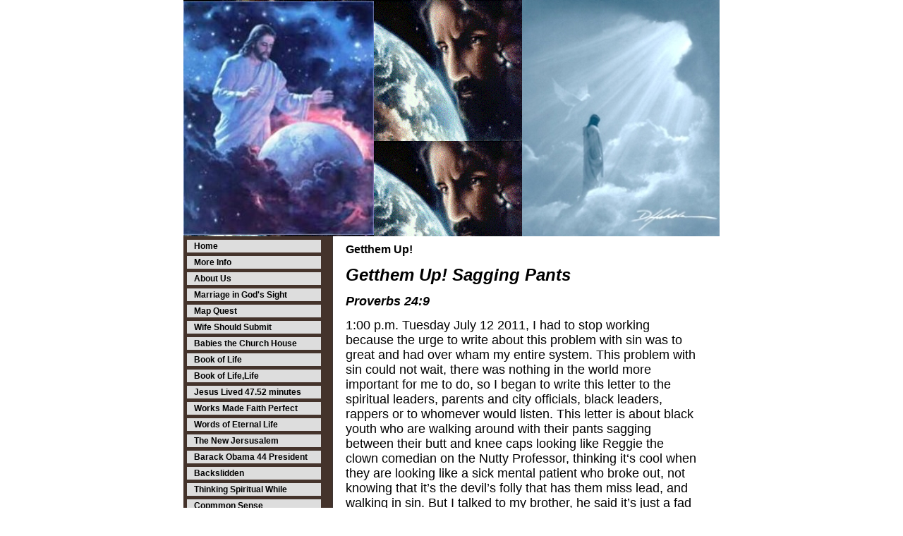

--- FILE ---
content_type: text/html; charset=utf-8
request_url: https://www.vyronbrownministry.com/getthem.html
body_size: 31187
content:
<!DOCTYPE HTML PUBLIC "-//W3C//DTD HTML 4.01 Transitional//EN">
<html>
	<head>
		<title>Getthem Up!</title>					
		<meta name="keywords" content="">
		<meta name="description" content="">
		
		<link rel="stylesheet" type="text/css" href="/css/template-domain-902672.css?_=1229273152" />
		<link rel="stylesheet" type="text/css" href="/css/designs/templateText.css?_=1476481955" />
		
		
	<script src="//ajax.googleapis.com/ajax/libs/jquery/1.6.1/jquery.min.js" type="text/javascript" language="javascript"></script> <script src="/_js/jquery/extensions.js" type="text/javascript" language="javascript"></script> 
						<script type="text/javascript" language="javascript">
							jQuery.noConflict(); 
						</script>
					<!--[if IE]><script type="text/javascript" src="/_js/v2/iequirks-min.js?_=1476481955"></script><![endif]--></head>
	<body id="quirks" topmargin="0" bottommargin="0" leftmargin="0" rightmargin="0" marginwidth="0" marginheight="0">
	
		<!-- Admin -->
		
		
		<table cellspacing="0" cellpadding="0" bgcolor="ffffff" width="100%" height="100%">
			<tr>
				<td valign="top">
					<table cellspacing="0" cellpadding="0" bgcolor="000000" border="0" width="760" align="center">
					<tr>
						<td valign="top">
							<table cellspacing="0" cellpadding="0" border="0" width="100%">
								
							
								<!-- HEADER -->
								
	<tr>
		<td valign="top">
			<div id="templateHeader" class="hasHeaderImages" style="width:100%;height:335px;position:relative;margin:0px;padding:0px;overflow:hidden;background-color:none;">
				<table cellspacing="0" height="335" cellpadding="0" border="0" width="100%">
				<tr>
					
						<td background="/f/design/t_header_center.gif?_=1229273152"><a href="/"><img src="/f/design/t_header_left.jpg?_=1229273152" width="270" height="331" border="0" alt="Header Graphic"></a></td>
					
					<td background="/f/design/t_header_center.gif?_=1229273152" width="100%"></td>
					
						<td background="/f/design/t_header_center.gif?_=1229273152"><a href="/"><img src="/f/design/t_header_right.jpg?_=1229273152" width="280" height="335" border="0" alt="Header Graphic"></a></td>
					
				</tr>
				</table>
				<img id="cover" src="/s.gif" width="100%" height="335">
				
					<div id="layer1Text" class="layerTextInit" style="display:none;"></div>
				
					<div id="layer2Text" class="layerTextInit" style="display:none;"></div>
				
					<div id="layer3Text" class="layerTextInit" style="display:none;"></div>
				
				<a id="homeLink" href="/"><img id="cover2" src="/s.gif" width="0" height="0"></a>
			</div>
		</td>
	</tr>

								<tr>
									<td height="100%">
										<table cellspacing="0" cellpadding="0" border="0" width="100%">
											<tr>
												<td id="cm-navigation">
	<table cellspacing="5" cellpadding="0" border="0">
		
				<tr>
			
				<td>
					<table cellspacing="0" cellpadding="0" border="0" width="100%">
						<tr>
			
			
			<td class="link">
				<a href="/page/page/6701932.htm" onclick="return false;" class="link">Home</a>
				
			</td>
			
			
						</tr>
					</table>
				</td>
			
				</tr>
			
				<tr>
			
				<td>
					<table cellspacing="0" cellpadding="0" border="0" width="100%">
						<tr>
			
			
			<td class="link">
				<a href="/page/page/6701933.htm" onclick="return false;" class="link">More Info</a>
				
			</td>
			
			
						</tr>
					</table>
				</td>
			
				</tr>
			
				<tr>
			
				<td>
					<table cellspacing="0" cellpadding="0" border="0" width="100%">
						<tr>
			
			
			<td class="link">
				<a href="/page/page/6701934.htm" onclick="return false;" class="link">About Us</a>
				
			</td>
			
			
						</tr>
					</table>
				</td>
			
				</tr>
			
				<tr>
			
				<td>
					<table cellspacing="0" cellpadding="0" border="0" width="100%">
						<tr>
			
			
			<td class="link">
				<a href="/marriage.html" onclick="return false;" class="link">Marriage in God's Sight</a>
				
			</td>
			
			
						</tr>
					</table>
				</td>
			
				</tr>
			
				<tr>
			
				<td>
					<table cellspacing="0" cellpadding="0" border="0" width="100%">
						<tr>
			
			
			<td class="link">
				<a href="/mapquest.html" onclick="return false;" class="link">Map Quest</a>
				
			</td>
			
			
						</tr>
					</table>
				</td>
			
				</tr>
			
				<tr>
			
				<td>
					<table cellspacing="0" cellpadding="0" border="0" width="100%">
						<tr>
			
			
			<td class="link">
				<a href="/wifeshouldsubmit.html" onclick="return false;" class="link">Wife Should Submit</a>
				
			</td>
			
			
						</tr>
					</table>
				</td>
			
				</tr>
			
				<tr>
			
				<td>
					<table cellspacing="0" cellpadding="0" border="0" width="100%">
						<tr>
			
			
			<td class="link">
				<a href="/BabiesintheChurchHouse.html" onclick="return false;" class="link">Babies the Church House</a>
				
			</td>
			
			
						</tr>
					</table>
				</td>
			
				</tr>
			
				<tr>
			
				<td>
					<table cellspacing="0" cellpadding="0" border="0" width="100%">
						<tr>
			
			
			<td class="link">
				<a href="/bookoflife.html" onclick="return false;" class="link">Book of Life</a>
				
			</td>
			
			
						</tr>
					</table>
				</td>
			
				</tr>
			
				<tr>
			
				<td>
					<table cellspacing="0" cellpadding="0" border="0" width="100%">
						<tr>
			
			
			<td class="link">
				<a href="/bookoflifelife.html" onclick="return false;" class="link">Book of Life,Life</a>
				
			</td>
			
			
						</tr>
					</table>
				</td>
			
				</tr>
			
				<tr>
			
				<td>
					<table cellspacing="0" cellpadding="0" border="0" width="100%">
						<tr>
			
			
			<td class="link">
				<a href="/Jesuslivedonearth.html" onclick="return false;" class="link">Jesus Lived 47.52 minutes</a>
				
			</td>
			
			
						</tr>
					</table>
				</td>
			
				</tr>
			
				<tr>
			
				<td>
					<table cellspacing="0" cellpadding="0" border="0" width="100%">
						<tr>
			
			
			<td class="link">
				<a href="/worksmadefaithperfect.html" onclick="return false;" class="link">Works Made Faith Perfect</a>
				
			</td>
			
			
						</tr>
					</table>
				</td>
			
				</tr>
			
				<tr>
			
				<td>
					<table cellspacing="0" cellpadding="0" border="0" width="100%">
						<tr>
			
			
			<td class="link">
				<a href="/wordsofeternallife.html" onclick="return false;" class="link">Words of Eternal Life</a>
				
			</td>
			
			
						</tr>
					</table>
				</td>
			
				</tr>
			
				<tr>
			
				<td>
					<table cellspacing="0" cellpadding="0" border="0" width="100%">
						<tr>
			
			
			<td class="link">
				<a href="/thenewjerusalem.html" onclick="return false;" class="link">The New Jersusalem</a>
				
			</td>
			
			
						</tr>
					</table>
				</td>
			
				</tr>
			
				<tr>
			
				<td>
					<table cellspacing="0" cellpadding="0" border="0" width="100%">
						<tr>
			
			
			<td class="link">
				<a href="/BarackObama44President.html" onclick="return false;" class="link">Barack Obama 44 President</a>
				
			</td>
			
			
						</tr>
					</table>
				</td>
			
				</tr>
			
				<tr>
			
				<td>
					<table cellspacing="0" cellpadding="0" border="0" width="100%">
						<tr>
			
			
			<td class="link">
				<a href="/backslidden.html" onclick="return false;" class="link">Backslidden</a>
				
			</td>
			
			
						</tr>
					</table>
				</td>
			
				</tr>
			
				<tr>
			
				<td>
					<table cellspacing="0" cellpadding="0" border="0" width="100%">
						<tr>
			
			
			<td class="link">
				<a href="/spiritual.html" onclick="return false;" class="link">Thinking Spiritual While</a>
				
			</td>
			
			
						</tr>
					</table>
				</td>
			
				</tr>
			
				<tr>
			
				<td>
					<table cellspacing="0" cellpadding="0" border="0" width="100%">
						<tr>
			
			
			<td class="link">
				<a href="/commonsense.html" onclick="return false;" class="link">Copmmon Sense</a>
				
			</td>
			
			
						</tr>
					</table>
				</td>
			
				</tr>
			
				<tr>
			
				<td>
					<table cellspacing="0" cellpadding="0" border="0" width="100%">
						<tr>
			
			
			<td class="link">
				<a href="/whodat123.html" onclick="return false;" class="link">Who Dat</a>
				
			</td>
			
			
						</tr>
					</table>
				</td>
			
				</tr>
			
				<tr>
			
				<td>
					<table cellspacing="0" cellpadding="0" border="0" width="100%">
						<tr>
			
			
			<td class="link">
				<a href="/omylove.html" onclick="return false;" class="link">O...My Love</a>
				
			</td>
			
			
						</tr>
					</table>
				</td>
			
				</tr>
			
				<tr>
			
				<td>
					<table cellspacing="0" cellpadding="0" border="0" width="100%">
						<tr>
			
			
			<td class="link">
				<a href="/whatamitodo.html" onclick="return false;" class="link">What am I to Do</a>
				
			</td>
			
			
						</tr>
					</table>
				</td>
			
				</tr>
			
				<tr>
			
				<td>
					<table cellspacing="0" cellpadding="0" border="0" width="100%">
						<tr>
			
			
			<td class="link">
				<a href="/common.html" onclick="return false;" class="link">book Common Sense</a>
				
			</td>
			
			
						</tr>
					</table>
				</td>
			
				</tr>
			
				<tr>
			
				<td>
					<table cellspacing="0" cellpadding="0" border="0" width="100%">
						<tr>
			
			
			<td class="link">
				<a href="/from_last_to_first.html" onclick="return false;" class="link">From Last To First</a>
				
			</td>
			
			
						</tr>
					</table>
				</td>
			
				</tr>
			
				<tr>
			
				<td>
					<table cellspacing="0" cellpadding="0" border="0" width="100%">
						<tr>
			
			
			<td class="link">
				<a href="/getthem.html" onclick="return false;" class="link">Getthem Up!</a>
				
			</td>
			
			
						</tr>
					</table>
				</td>
			
				</tr>
			
				<tr>
			
				<td>
					<table cellspacing="0" cellpadding="0" border="0" width="100%">
						<tr>
			
			
			<td class="link">
				<a href="/larry-tapped-out.html" onclick="return false;" class="link">Larry Tapped Out</a>
				
			</td>
			
			
						</tr>
					</table>
				</td>
			
				</tr>
			
				<tr>
			
				<td>
					<table cellspacing="0" cellpadding="0" border="0" width="100%">
						<tr>
			
			
			<td class="link">
				<a href="/black-education-matters.html" onclick="return false;" class="link">Black Education Matters</a>
				
			</td>
			
			
						</tr>
					</table>
				</td>
			
				</tr>
			
				<tr>
			
				<td>
					<table cellspacing="0" cellpadding="0" border="0" width="100%">
						<tr>
			
			
			<td class="link">
				<a href="/calebthis-little-light.html" onclick="return false;" class="link">Caleb,This Little Light</a>
				
			</td>
			
			
						</tr>
					</table>
				</td>
			
				</tr>
			
				<tr>
			
				<td>
					<table cellspacing="0" cellpadding="0" border="0" width="100%">
						<tr>
			
			
			<td class="link">
				<a href="/prayer.html" onclick="return false;" class="link">prayer</a>
				
			</td>
			
			
						</tr>
					</table>
				</td>
			
				</tr>
			
				<tr>
			
				<td>
					<table cellspacing="0" cellpadding="0" border="0" width="100%">
						<tr>
			
			
			<td class="link">
				<a href="/prayer_1.html" onclick="return false;" class="link">Prayer</a>
				
			</td>
			
			
						</tr>
					</table>
				</td>
			
				</tr>
			
				<tr>
			
				<td>
					<table cellspacing="0" cellpadding="0" border="0" width="100%">
						<tr>
			
			
			<td class="link">
				<a href="/cooling-water.html" onclick="return false;" class="link">cooling water</a>
				
			</td>
			
			
						</tr>
					</table>
				</td>
			
				</tr>
			
				<tr>
			
				<td>
					<table cellspacing="0" cellpadding="0" border="0" width="100%">
						<tr>
			
			
			<td class="link">
				<a href="/wordofGodSpeaks-.html" onclick="return false;" class="link">Word of God Speaks</a>
				
			</td>
			
			
						</tr>
					</table>
				</td>
			
				</tr>
			
				<tr>
			
				<td>
					<table cellspacing="0" cellpadding="0" border="0" width="100%">
						<tr>
			
			
			<td class="link">
				<a href="/coronavitus.html" onclick="return false;" class="link">coronavitus</a>
				
			</td>
			
			
						</tr>
					</table>
				</td>
			
				</tr>
			
				<tr>
			
				<td>
					<table cellspacing="0" cellpadding="0" border="0" width="100%">
						<tr>
			
			
			<td class="link">
				<a href="/king-nebuch.html" onclick="return false;" class="link">King Nebuchadnezzar</a>
				
			</td>
			
			
						</tr>
					</table>
				</td>
			
				</tr>
			
				<tr>
			
				<td>
					<table cellspacing="0" cellpadding="0" border="0" width="100%">
						<tr>
			
			
			<td class="link">
				<a href="/soul-winning.html" onclick="return false;" class="link">Soul Winning</a>
				
			</td>
			
			
						</tr>
					</table>
				</td>
			
				</tr>
			
				<tr>
			
				<td>
					<table cellspacing="0" cellpadding="0" border="0" width="100%">
						<tr>
			
			
			<td class="link">
				<a href="/reset-button-.html" onclick="return false;" class="link">Reset Button</a>
				
			</td>
			
			
						</tr>
					</table>
				</td>
			
				</tr>
			
				<tr>
			
				<td>
					<table cellspacing="0" cellpadding="0" border="0" width="100%">
						<tr>
			
			
			<td class="link">
				<a href="/seraphim.html" onclick="return false;" class="link">Seraphim</a>
				
			</td>
			
			
						</tr>
					</table>
				</td>
			
				</tr>
			
				<tr>
			
				<td>
					<table cellspacing="0" cellpadding="0" border="0" width="100%">
						<tr>
			
			
			<td class="link">
				<a href="/arch-angel-micheal-.html" onclick="return false;" class="link">Arch Angel Micheal</a>
				
			</td>
			
			
						</tr>
					</table>
				</td>
			
				</tr>
			
				<tr>
			
				<td>
					<table cellspacing="0" cellpadding="0" border="0" width="100%">
						<tr>
			
			
			<td class="link">
				<a href="/daniel-in-the-lion-den.html" onclick="return false;" class="link">Daniel in the Lion Den</a>
				
			</td>
			
			
						</tr>
					</table>
				</td>
			
				</tr>
			
				<tr>
			
				<td>
					<table cellspacing="0" cellpadding="0" border="0" width="100%">
						<tr>
			
			
			<td class="link">
				<a href="/family-prayer.html" onclick="return false;" class="link">Family Prayer</a>
				
			</td>
			
			
						</tr>
					</table>
				</td>
			
				</tr>
			
				<tr>
			
				<td>
					<table cellspacing="0" cellpadding="0" border="0" width="100%">
						<tr>
			
			
			<td class="link">
				<a href="/jesus-teaching-on-prayer.html" onclick="return false;" class="link">Jesus Teaching on Prayer</a>
				
			</td>
			
			
						</tr>
					</table>
				</td>
			
				</tr>
			
				<tr>
			
				<td>
					<table cellspacing="0" cellpadding="0" border="0" width="100%">
						<tr>
			
			
			<td class="link">
				<a href="/children-praying-.html" onclick="return false;" class="link">Children Praying</a>
				
			</td>
			
			
						</tr>
					</table>
				</td>
			
				</tr>
			
				<tr>
			
				<td>
					<table cellspacing="0" cellpadding="0" border="0" width="100%">
						<tr>
			
			
			<td class="link">
				<a href="/students-praying-.html" onclick="return false;" class="link">Students Praying</a>
				
			</td>
			
			
						</tr>
					</table>
				</td>
			
				</tr>
			
				<tr>
			
				<td>
					<table cellspacing="0" cellpadding="0" border="0" width="100%">
						<tr>
			
			
			<td class="link">
				<a href="/back-to-school-prayer.html" onclick="return false;" class="link">Back to School Prayer</a>
				
			</td>
			
			
						</tr>
					</table>
				</td>
			
				</tr>
			
				<tr>
			
				<td>
					<table cellspacing="0" cellpadding="0" border="0" width="100%">
						<tr>
			
			
			<td class="link">
				<a href="/praying-at-bus-stop.html" onclick="return false;" class="link">Praying at Bus Stop</a>
				
			</td>
			
			
						</tr>
					</table>
				</td>
			
				</tr>
			
				<tr>
			
				<td>
					<table cellspacing="0" cellpadding="0" border="0" width="100%">
						<tr>
			
			
			<td class="link">
				<a href="/prayer_2.html" onclick="return false;" class="link">Prayer</a>
				
			</td>
			
			
						</tr>
					</table>
				</td>
			
				</tr>
			
				<tr>
			
				<td>
					<table cellspacing="0" cellpadding="0" border="0" width="100%">
						<tr>
			
			
			<td class="link">
				<a href="/before-you-shoot-.html" onclick="return false;" class="link">Before You Shoot</a>
				
			</td>
			
			
						</tr>
					</table>
				</td>
			
				</tr>
			
				<tr>
			
				<td>
					<table cellspacing="0" cellpadding="0" border="0" width="100%">
						<tr>
			
			
			<td class="link">
				<a href="/christ-on-the-cross.html" onclick="return false;" class="link">Christ on the Cross</a>
				
			</td>
			
			
						</tr>
					</table>
				</td>
			
				</tr>
			
				<tr>
			
				<td>
					<table cellspacing="0" cellpadding="0" border="0" width="100%">
						<tr>
			
			
			<td class="link">
				<a href="/thinking-outside-the-box.html" onclick="return false;" class="link">Thinking Outside the Box</a>
				
			</td>
			
			
						</tr>
					</table>
				</td>
			
				</tr>
			
				<tr>
			
				<td>
					<table cellspacing="0" cellpadding="0" border="0" width="100%">
						<tr>
			
			
			<td class="link">
				<a href="/a-mother.html" onclick="return false;" class="link">A Mother</a>
				
			</td>
			
			
						</tr>
					</table>
				</td>
			
				</tr>
			
				<tr>
			
				<td>
					<table cellspacing="0" cellpadding="0" border="0" width="100%">
						<tr>
			
			
			<td class="link">
				<a href="/a-mother_1.html" onclick="return false;" class="link">A Mother</a>
				
			</td>
			
			
						</tr>
					</table>
				</td>
			
				</tr>
			
				<tr>
			
				<td>
					<table cellspacing="0" cellpadding="0" border="0" width="100%">
						<tr>
			
			
			<td class="link">
				<a href="/articles.html" onclick="return false;" class="link">Articles</a>
				
			</td>
			
			
						</tr>
					</table>
				</td>
			
				</tr>
			
				<tr>
			
				<td>
					<table cellspacing="0" cellpadding="0" border="0" width="100%">
						<tr>
			
			
			<td class="link">
				<a href="/my-mother.html" onclick="return false;" class="link">My Mother</a>
				
			</td>
			
			
						</tr>
					</table>
				</td>
			
				</tr>
			
				<tr>
			
				<td>
					<table cellspacing="0" cellpadding="0" border="0" width="100%">
						<tr>
			
			
			<td class="link">
				<a href="/the-virus.html" onclick="return false;" class="link">The Virus</a>
				
			</td>
			
			
						</tr>
					</table>
				</td>
			
				</tr>
			
				<tr>
			
				<td>
					<table cellspacing="0" cellpadding="0" border="0" width="100%">
						<tr>
			
			
			<td class="link">
				<a href="/happy-easter.html" onclick="return false;" class="link">Happy Easter</a>
				
			</td>
			
			
						</tr>
					</table>
				</td>
			
				</tr>
			
	</table>
	
	<!-- Template JS -->
	<script type="text/javascript" src="https://ajax.googleapis.com/ajax/libs/jqueryui/1.8.13/jquery-ui.min.js?_=1476481955"></script>
	<script type="text/javascript" src="/_js/v2/jquery.cm.navigation-min.js?_=1476481955"></script>
	<script type="text/javascript">CM.navigation.init({indexPosition:3});</script>
</td> 
												<td height="100%" bgcolor="ffffff" valign="top" background="/r/designs/2930/t_body_background.gif?_=1229273152">
													<table height="100%" cellspacing="0" cellpadding="30" border="0" width="100%" background="/r/designs/2930/t_body_background.gif?_=1229273152" bgcolor="ffffff">
														<tr>
															<td valign="top" style="padding:10px 30px;padding-left:;">
															
																<!-- Breadcrumbs -->
																
																
																<!-- Title -->
																
																	<font size="4"><strong><div style="font:bold  16px arial;color:#000000">Getthem Up!</div></strong></font>
																
																
																<!-- Subtitle -->
																
																
																<!-- Errors -->
																
								
																<!-- DISPLAY CONTENT -->
																<p><b><i><font size="5">Getthem Up! Sagging Pants</font></i></b></p>
<p><b><i><font size="4">Proverbs 24:9</font></i></b></p>
<p><font size="4">1:00 p.m. Tuesday July 12 2011, I had to stop working because the urge to write about this problem with sin was to great and had over wham my entire system. This problem with sin could not wait, there was nothing in the world more important for me to do, so I began to write this letter to the spiritual leaders, parents and city officials, black leaders, rappers or to whomever would listen. This letter is about black youth who are walking around with their pants sagging between their butt and knee caps looking like Reggie the clown comedian on the Nutty Professor, thinking it&lsquo;s cool when they are looking like a sick mental patient who broke out, not knowing that it&rsquo;s the devil&rsquo;s folly that has them miss lead, and walking in sin. But I talked to my brother, he said it&rsquo;s just a fad and that it would past, so I completed the rough copy and stopped, left it along because I did not what to be wrong. Today is June 24, 2012 almost a year later and my heart is burning more than ever because I have watched the streets knowing what the devil was doing to our young blacks, and sure enough it is getting worst pants have got larger and they are wearing them closer to the knee cap, walking gap legged to help keep the pants from falling off. What&rsquo;s next? Where, will it stop? Do society have to wait until they (are should I say the devil) have them take their pants off and throw them across their shoulders? Where will it stop who is responsible to stop the devil&rsquo;s folly? There are a few chooses first parents, then pastors, politicians, black leaders, and rapper&rsquo;s. There are laws on the book but really the politicians and even the public officials hands are partial tied. The parent&rsquo;s hands are tired even if they are still at home. That leaves the Preacher, Black Leaders, and Rappers. Before we can develop a cure we must first define, and diagnose the problem and it&rsquo;s true source. This demonic style started in prison, were all the law breakers are, where you will find a strong satanic spirit. We all must realize this is a spiritual problem, and needs to be dealt with in the proper spiritual manner. Recently I talked to a old friend of mine (E.S.) who is about 8 years older, E.S. had 70 years to do in Texas State Prison and done 22 years and behind bars went to school and got a degree as a paralegal. E.S. was an eye witness of the origin of this style. This brother had a lot to share about this problem, he said in prison the pants were issued big or whatever they had and there were no belts, simply because they could be used to commit suicide or as weapons. E.S. is now saved and living his life to help others to not make the mistakes he made. So you had prisoners walking around in prison with large pants no belts. The devil took that mess and converted that foolishness into this sad style we have today in our streets not to mention the image it gives the youth. The style then spread exponentially, through rappers and videos, to the ghettos and suburbs then around the world.</font></p>
<p><font size="4">Alright lets expose the true source of this sin the devil and enlighten all of our understanding so we can solve this problem. Years ago if a person was seen out in public with their pants half way down their thighs walking around they would have been stopped, arrested and taken to jail for indecent exposure. This type of behavior would have to be classified as foolishness. There is a word used in the scripture for foolishness and it is called folly. The City of Shreveport has a law against this foolishness with a fine but it&rsquo;s not enforced but rather officer will park at the foot of a bridge or hill to give law abiding hard working taxpaying citizens a ticket for five miles over knowing full well that cars pick up speed downhill. Let&rsquo;s expose the devil on the subject of foolishness, by going to the Holy Bible. The writer of the book of Proverbs who is Solomon the son of King David, whom was given more wisdom than any man that ever walked the earth except Jesus wrote in the 24<sup>th chapter and 9th verse of Proverbs that the </sup></font><sup><b><i><font size="5">thought of foolishness is sin, </font></i></b><font size="4">therefore the very act of foolishness has to be sin</font><b><i><font size="5">.</font></i></b><font size="4"> We all know that the <b><i>father of sin is Satan</i></b>. Can you beginning to see the picture? Lets tie in some more scriptures. Solomon wrote in Proverbs chapters 10, 11, 12, 13, 14, and 15 six full chapters on the contrast between the wise and the foolish. I am not saying that the youth are foolish but what they are doing, sagging their pants is an act of foolishness and it origin is jail and Satan, futher it is a sin, to act or even think foolishness is a sin. So we can tell our children that sagging is not only foolishness but a sin as well. Proverbs 24:9 says that the very thought of foolishness is sin. Sin is defined as disobedience of God&rsquo;s word, and Satan as you well know is the father of sin. Folly is defined as contemptuous disregard of Holy things. Do you know that your body is a temple, and it belongs to God? ,When, Adam and Eve sin in the garden, God clothed them properly at that time. Remember the micro mini skirt well that was sin, folly, and foolishness the females went through. As a male at that time without knowledge, I saw nothing wrong with a mini skirt, but now with knowledge I understand when the body is not properly cloth, whether fad or fashion, in public, intentionally is foolishness, folly, and a sin, male or female.</font></sup></p>
<p><sup><font size="4">Let&rsquo;s come to a close on this matter and get started on our solution or cure to this sin. Folly or foolishness is not of God but of Satan and should not be accepted in our society in any way, although sagging pants is not the only folly in our society today but this letter is about getthem up, with first knowledge and understanding, then exposing the real source, Satan and curing the problem binding that satanic spirit with pray, that&rsquo;s heading this sin. In Joshua 7:15, Joshua had a problem with folly and it caused him a lost in the first battle of Ai, and his solution was extremely harsh. After Joshua found out Achan had committed folly in the camp which caused him to lose the first battle of Ai. Joshua had Achan stoned to death then burned, yes Achan, his whole family, sons and daughters, plus all his sheep, oxen, asses and his tent, yes everything he owned all because of folly. Jesus spoke in Mathews 7:24-27 about a foolish man who hear the word but doeth it not was the same as a man that build his house on a foundation of sand. Our young men should not be walking around with their pants half off the butts looking like Reggie the clown comedian on the Nutty Professor thinking it&rsquo;s cool and can hardly walk if something happen they could not even run for their life. Black women has it hard enough finding a mate, if they are not taken, they are locked up, on drugs, or selling them, uneducated, in the gang, and if they escape all of that, Satin have them follied with their pant sagging, thinking it cool. </font></sup></p>
<p><sup><font size="4">Ok the final solution, first is prayer, to bind that Demonic Spirit and back to jail and hell were it&rsquo;s originated from. Now we all know what to pray for and against, the Preacher can see that the cure is through spiritual warfare first then the social solutions will work, after we educate our youth so that their eyes of understanding will be opened to see what the real problem and who created this problem of foolishness. The black leader cannot continue to be blind always thinking all black problems are racially spooned but rather recognizing the true enemy who is behind most of our problems here on earth because everything or all black problems are not racially spooned, therefore they need to get on their knees and pray and then attack the right enemy the right way, with the right weapons. Finally the Rapper, because you have a big responsibility, the devil use hip hop and Rappers to exponentially spread this mess, but God can use you to help get society out of this mess, the devil is a liar he cannot have this city nor our children we all need to go to work and get our young men on track. They need to know and understand the difference between fashion and folly where to draw the line. Teach our young men how important getting the very best education they can get, go to the best college, they can get into to help develop them into clean cut business men to make our daughters good husbands and raise a new generation to give God his glory. For the rapper I will help you with the first line;</font></sup></p>
<p><sup><b><i><font size="6">Getthem Up!</font></i></b></sup></p>
<p><sup><b><i><font size="6">Getthem Up!</font></i></b></sup></p>
<p><sup><b><i><font size="6">Getthem Up! </font></i></b></sup></p>
<p><sup><b><i><font size="6">Street dog </font></i></b></sup></p>
<p><sup><b><i><font size="6">Getthem Up! </font></i></b></sup></p>
<p><a href="http://www.vyronbrownministry.highpowersites.net/articles/edit_articles_page/www.vyronbrownministry.highpowersites.net"><u><sup><font color="#0000ff">www.vyronbrownministry.highpowersites.net</font></sup></u></a><span _fck_bookmark="1" style="display: none">&nbsp;</span></p> 
<p></p>

<table cellpadding="0" cellspacing="0" width="100%">
	<tr>
		<td>
			<table cellspacing="0" cellpadding="0" align="left">
				
			</table>
		</td>	
	</tr>		
</table>

<p></p>

																
																<!-- Footer -->
																
																
																<!-- Referral Link -->
																
								
															</td>
														</tr>
													</table>
												</td>
												
												
											</tr>
										</table>
									</td>
								</tr>
							</table>
						</td>
					</tr>
				</table>
				
				</td>
			</tr>
		</table>
	</body>
</html>